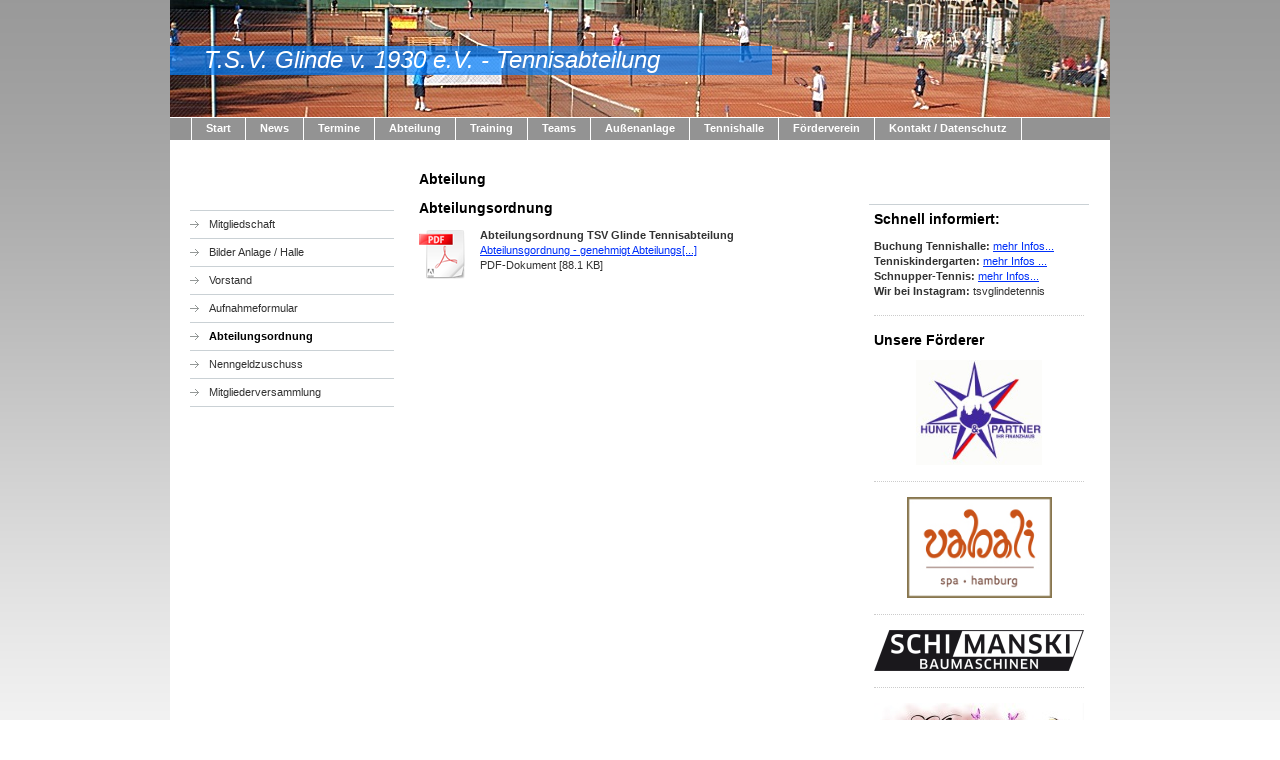

--- FILE ---
content_type: text/html; charset=UTF-8
request_url: https://www.tsvglinde-tennis.de/abteilung/abteilungsordnung/
body_size: 7126
content:
<!DOCTYPE html>
<html lang="de"  ><head prefix="og: http://ogp.me/ns# fb: http://ogp.me/ns/fb# business: http://ogp.me/ns/business#">
    <meta http-equiv="Content-Type" content="text/html; charset=utf-8"/>
    <meta name="generator" content="IONOS MyWebsite"/>
        
    <link rel="dns-prefetch" href="//cdn.website-start.de/"/>
    <link rel="dns-prefetch" href="//101.mod.mywebsite-editor.com"/>
    <link rel="dns-prefetch" href="https://101.sb.mywebsite-editor.com/"/>
    <link rel="shortcut icon" href="https://www.tsvglinde-tennis.de/s/misc/favicon.png?1395391612"/>
        <title>TSV Glinde - Tennisabteilung - Abteilungsordnung</title>
    
    

<meta name="format-detection" content="telephone=no"/>
        <meta name="keywords" content="Tennis, Glinde, Tennis Glinde, TSV Glinde, Tennis Reinbek, Tennis Oststeinbek, Tennis Hamburg, Tennistraining, Schultennis, Tenniskindergarten, Kindertennis"/>
            <meta name="description" content="Neue Seite"/>
            <meta name="robots" content="index,follow"/>
        <link href="https://www.tsvglinde-tennis.de/s/style/layout.css?1691508791" rel="stylesheet" type="text/css"/>
    <link href="https://www.tsvglinde-tennis.de/s/style/main.css?1691508791" rel="stylesheet" type="text/css"/>
    <link href="https://www.tsvglinde-tennis.de/s/style/font.css?1691508791" rel="stylesheet" type="text/css"/>
    <link href="//cdn.website-start.de/app/cdn/min/group/web.css?1758547156484" rel="stylesheet" type="text/css"/>
<link href="//cdn.website-start.de/app/cdn/min/moduleserver/css/de_DE/common,counter,shoppingbasket?1758547156484" rel="stylesheet" type="text/css"/>
    <link href="https://101.sb.mywebsite-editor.com/app/logstate2-css.php?site=252324263&amp;t=1769787568" rel="stylesheet" type="text/css"/>

<script type="text/javascript">
    /* <![CDATA[ */
var stagingMode = '';
    /* ]]> */
</script>
<script src="https://101.sb.mywebsite-editor.com/app/logstate-js.php?site=252324263&amp;t=1769787568"></script>
    <script type="text/javascript">
    /* <![CDATA[ */
    var systemurl = 'https://101.sb.mywebsite-editor.com/';
    var webPath = '/';
    var proxyName = '';
    var webServerName = 'www.tsvglinde-tennis.de';
    var sslServerUrl = 'https://www.tsvglinde-tennis.de';
    var nonSslServerUrl = 'http://www.tsvglinde-tennis.de';
    var webserverProtocol = 'http://';
    var nghScriptsUrlPrefix = '//101.mod.mywebsite-editor.com';
    var sessionNamespace = 'DIY_SB';
    var jimdoData = {
        cdnUrl:  '//cdn.website-start.de/',
        messages: {
            lightBox: {
    image : 'Bild',
    of: 'von'
}

        },
        isTrial: 0,
        pageId: 926724768    };
    var script_basisID = "252324263";

    diy = window.diy || {};
    diy.web = diy.web || {};

        diy.web.jsBaseUrl = "//cdn.website-start.de/s/build/";

    diy.context = diy.context || {};
    diy.context.type = diy.context.type || 'web';
    /* ]]> */
</script>

<script type="text/javascript" src="//cdn.website-start.de/app/cdn/min/group/web.js?1758547156484" crossorigin="anonymous"></script><script type="text/javascript" src="//cdn.website-start.de/s/build/web.bundle.js?1758547156484" crossorigin="anonymous"></script><script src="//cdn.website-start.de/app/cdn/min/moduleserver/js/de_DE/common,counter,shoppingbasket?1758547156484"></script>
<script type="text/javascript" src="https://cdn.website-start.de/proxy/apps/static/resource/dependencies/"></script><script type="text/javascript">
                    if (typeof require !== 'undefined') {
                        require.config({
                            waitSeconds : 10,
                            baseUrl : 'https://cdn.website-start.de/proxy/apps/static/js/'
                        });
                    }
                </script><script type="text/javascript" src="//cdn.website-start.de/app/cdn/min/group/pfcsupport.js?1758547156484" crossorigin="anonymous"></script>    <meta property="og:type" content="business.business"/>
    <meta property="og:url" content="https://www.tsvglinde-tennis.de/abteilung/abteilungsordnung/"/>
    <meta property="og:title" content="TSV Glinde - Tennisabteilung - Abteilungsordnung"/>
            <meta property="og:description" content="Neue Seite"/>
                <meta property="og:image" content="https://www.tsvglinde-tennis.de/s/img/emotionheader.jpg"/>
        <meta property="business:contact_data:country_name" content="Deutschland"/>
    
    
    
    
    
    
    
    
</head>


<body class="body   cc-pagemode-default diy-market-de_DE" data-pageid="926724768" id="page-926724768">
    
    <div class="diyw">
        <div id="container">
	<!-- start header -->
    <div id="header">
<style type="text/css" media="all">
.diyw div#emotion-header {
        max-width: 940px;
        max-height: 117px;
                background: #eeeeee;
    }

.diyw div#emotion-header-title-bg {
    left: 0%;
    top: 41%;
    width: 64%;
    height: 25%;

    background-color: #0080ff;
    opacity: 0.70;
    filter: alpha(opacity = 70.14);
    }
.diyw img#emotion-header-logo {
    left: 1.00%;
    top: 0.00%;
    background: transparent;
                border: none;
        padding: 1px;
                display: none;
    }

.diyw div#emotion-header strong#emotion-header-title {
    left: 3%;
    top: 42%;
    color: #ffffff;
        font: italic normal 24px/120% Verdana, Geneva, sans-serif;
}

.diyw div#emotion-no-bg-container{
    max-height: 117px;
}

.diyw div#emotion-no-bg-container .emotion-no-bg-height {
    margin-top: 12.45%;
}
</style>
<div id="emotion-header" data-action="loadView" data-params="active" data-imagescount="1">
            <img src="https://www.tsvglinde-tennis.de/s/img/emotionheader.jpg?1468758734.940px.117px" id="emotion-header-img" alt=""/>
            
        <div id="ehSlideshowPlaceholder">
            <div id="ehSlideShow">
                <div class="slide-container">
                                        <div style="background-color: #eeeeee">
                            <img src="https://www.tsvglinde-tennis.de/s/img/emotionheader.jpg?1468758734.940px.117px" alt=""/>
                        </div>
                                    </div>
            </div>
        </div>


        <script type="text/javascript">
        //<![CDATA[
                diy.module.emotionHeader.slideShow.init({ slides: [{"url":"https:\/\/www.tsvglinde-tennis.de\/s\/img\/emotionheader.jpg?1468758734.940px.117px","image_alt":"","bgColor":"#eeeeee"}] });
        //]]>
        </script>

    
            
        
            
                  	<div id="emotion-header-title-bg"></div>
    
            <strong id="emotion-header-title" style="text-align: left">T.S.V. Glinde v. 1930 e.V. - Tennisabteilung</strong>
                    <div class="notranslate">
                <svg xmlns="http://www.w3.org/2000/svg" version="1.1" id="emotion-header-title-svg" viewBox="0 0 940 117" preserveAspectRatio="xMinYMin meet"><text style="font-family:Verdana, Geneva, sans-serif;font-size:24px;font-style:italic;font-weight:normal;fill:#ffffff;line-height:1.2em;"><tspan x="0" style="text-anchor: start" dy="0.95em">T.S.V. Glinde v. 1930 e.V. - Tennisabteilung</tspan></text></svg>
            </div>
            
    
    <script type="text/javascript">
    //<![CDATA[
    (function ($) {
        function enableSvgTitle() {
                        var titleSvg = $('svg#emotion-header-title-svg'),
                titleHtml = $('#emotion-header-title'),
                emoWidthAbs = 940,
                emoHeightAbs = 117,
                offsetParent,
                titlePosition,
                svgBoxWidth,
                svgBoxHeight;

                        if (titleSvg.length && titleHtml.length) {
                offsetParent = titleHtml.offsetParent();
                titlePosition = titleHtml.position();
                svgBoxWidth = titleHtml.width();
                svgBoxHeight = titleHtml.height();

                                titleSvg.get(0).setAttribute('viewBox', '0 0 ' + svgBoxWidth + ' ' + svgBoxHeight);
                titleSvg.css({
                   left: Math.roundTo(100 * titlePosition.left / offsetParent.width(), 3) + '%',
                   top: Math.roundTo(100 * titlePosition.top / offsetParent.height(), 3) + '%',
                   width: Math.roundTo(100 * svgBoxWidth / emoWidthAbs, 3) + '%',
                   height: Math.roundTo(100 * svgBoxHeight / emoHeightAbs, 3) + '%'
                });

                titleHtml.css('visibility','hidden');
                titleSvg.css('visibility','visible');
            }
        }

        
            var posFunc = function($, overrideSize) {
                var elems = [], containerWidth, containerHeight;
                                    elems.push({
                        selector: '#emotion-header-title',
                        overrideSize: true,
                        horPos: 7,
                        vertPos: 50                    });
                    lastTitleWidth = $('#emotion-header-title').width();
                                                elems.push({
                    selector: '#emotion-header-title-bg',
                    horPos: 0,
                    vertPos: 52                });
                                
                containerWidth = parseInt('940');
                containerHeight = parseInt('117');

                for (var i = 0; i < elems.length; ++i) {
                    var el = elems[i],
                        $el = $(el.selector),
                        pos = {
                            left: el.horPos,
                            top: el.vertPos
                        };
                    if (!$el.length) continue;
                    var anchorPos = $el.anchorPosition();
                    anchorPos.$container = $('#emotion-header');

                    if (overrideSize === true || el.overrideSize === true) {
                        anchorPos.setContainerSize(containerWidth, containerHeight);
                    } else {
                        anchorPos.setContainerSize(null, null);
                    }

                    var pxPos = anchorPos.fromAnchorPosition(pos),
                        pcPos = anchorPos.toPercentPosition(pxPos);

                    var elPos = {};
                    if (!isNaN(parseFloat(pcPos.top)) && isFinite(pcPos.top)) {
                        elPos.top = pcPos.top + '%';
                    }
                    if (!isNaN(parseFloat(pcPos.left)) && isFinite(pcPos.left)) {
                        elPos.left = pcPos.left + '%';
                    }
                    $el.css(elPos);
                }

                // switch to svg title
                enableSvgTitle();
            };

                        var $emotionImg = jQuery('#emotion-header-img');
            if ($emotionImg.length > 0) {
                // first position the element based on stored size
                posFunc(jQuery, true);

                // trigger reposition using the real size when the element is loaded
                var ehLoadEvTriggered = false;
                $emotionImg.one('load', function(){
                    posFunc(jQuery);
                    ehLoadEvTriggered = true;
                                        diy.module.emotionHeader.slideShow.start();
                                    }).each(function() {
                                        if(this.complete || typeof this.complete === 'undefined') {
                        jQuery(this).load();
                    }
                });

                                noLoadTriggeredTimeoutId = setTimeout(function() {
                    if (!ehLoadEvTriggered) {
                        posFunc(jQuery);
                    }
                    window.clearTimeout(noLoadTriggeredTimeoutId)
                }, 5000);//after 5 seconds
            } else {
                jQuery(function(){
                    posFunc(jQuery);
                });
            }

                        if (jQuery.isBrowser && jQuery.isBrowser.ie8) {
                var longTitleRepositionCalls = 0;
                longTitleRepositionInterval = setInterval(function() {
                    if (lastTitleWidth > 0 && lastTitleWidth != jQuery('#emotion-header-title').width()) {
                        posFunc(jQuery);
                    }
                    longTitleRepositionCalls++;
                    // try this for 5 seconds
                    if (longTitleRepositionCalls === 5) {
                        window.clearInterval(longTitleRepositionInterval);
                    }
                }, 1000);//each 1 second
            }

            }(jQuery));
    //]]>
    </script>

    </div>
</div>
    <!-- end header -->
    <div id="menu">
	<div class="webnavigation"><ul id="mainNav1" class="mainNav1"><li class="navTopItemGroup_1"><a data-page-id="918879990" href="https://www.tsvglinde-tennis.de/" class="level_1"><span>Start</span></a></li><li class="navTopItemGroup_2"><a data-page-id="918880381" href="https://www.tsvglinde-tennis.de/news/" class="level_1"><span>News</span></a></li><li class="navTopItemGroup_3"><a data-page-id="918880383" href="https://www.tsvglinde-tennis.de/termine/" class="level_1"><span>Termine</span></a></li><li class="navTopItemGroup_4"><a data-page-id="918879991" href="https://www.tsvglinde-tennis.de/abteilung/" class="parent level_1"><span>Abteilung</span></a></li><li class="navTopItemGroup_5"><a data-page-id="918880209" href="https://www.tsvglinde-tennis.de/training/" class="level_1"><span>Training</span></a></li><li class="navTopItemGroup_6"><a data-page-id="918879997" href="https://www.tsvglinde-tennis.de/teams/" class="level_1"><span>Teams</span></a></li><li class="navTopItemGroup_7"><a data-page-id="926902942" href="https://www.tsvglinde-tennis.de/außenanlage/" class="level_1"><span>Außenanlage</span></a></li><li class="navTopItemGroup_8"><a data-page-id="926836509" href="https://www.tsvglinde-tennis.de/tennishalle/" class="level_1"><span>Tennishalle</span></a></li><li class="navTopItemGroup_9"><a data-page-id="918880243" href="https://www.tsvglinde-tennis.de/förderverein/" class="level_1"><span>Förderverein</span></a></li><li class="navTopItemGroup_10"><a data-page-id="918880001" href="https://www.tsvglinde-tennis.de/kontakt-datenschutz/" class="level_1"><span>Kontakt / Datenschutz</span></a></li></ul></div>
	<div class="clearall"></div>
    </div>
    <!-- start page -->
    <div id="page">
        <!-- start navigation 2,3 -->
        <div id="navigation"><div class="webnavigation"><ul id="mainNav2" class="mainNav2"><li class="navTopItemGroup_0"><a data-page-id="918879994" href="https://www.tsvglinde-tennis.de/abteilung/mitgliedschaft/" class="level_2"><span>Mitgliedschaft</span></a></li><li class="navTopItemGroup_0"><a data-page-id="918880000" href="https://www.tsvglinde-tennis.de/abteilung/bilder-anlage-halle/" class="level_2"><span>Bilder Anlage / Halle</span></a></li><li class="navTopItemGroup_0"><a data-page-id="918879992" href="https://www.tsvglinde-tennis.de/abteilung/vorstand/" class="level_2"><span>Vorstand</span></a></li><li class="navTopItemGroup_0"><a data-page-id="918881227" href="https://www.tsvglinde-tennis.de/abteilung/aufnahmeformular/" class="level_2"><span>Aufnahmeformular</span></a></li><li class="navTopItemGroup_0"><a data-page-id="926724768" href="https://www.tsvglinde-tennis.de/abteilung/abteilungsordnung/" class="current level_2"><span>Abteilungsordnung</span></a></li><li class="navTopItemGroup_0"><a data-page-id="926805199" href="https://www.tsvglinde-tennis.de/abteilung/nenngeldzuschuss/" class="level_2"><span>Nenngeldzuschuss</span></a></li><li class="navTopItemGroup_0"><a data-page-id="926503744" href="https://www.tsvglinde-tennis.de/abteilung/mitgliederversammlung/" class="level_2"><span>Mitgliederversammlung</span></a></li></ul></div></div>
        <!-- end navigation 2,3 -->
        <!-- start content -->
        <div id="content">
        <div id="content_area">
        	<div id="content_start"></div>
        	
        
        <div id="matrix_1027060350" class="sortable-matrix" data-matrixId="1027060350"><div class="n module-type-header diyfeLiveArea "> <h1><span class="diyfeDecoration">Abteilung</span></h1> </div><div class="n module-type-header diyfeLiveArea "> <h1><span class="diyfeDecoration">Abteilungsordnung</span></h1> </div><div class="n module-type-downloadDocument diyfeLiveArea ">         <div class="clearover">
            <div class="leftDownload">
                <a href="https://www.tsvglinde-tennis.de/app/download/5804784307/Abteilunsgordnung+-+genehmigt+Abteilungsversammlung+09.08.2021.pdf" target="_blank">                        <img src="//cdn.website-start.de/s/img/cc/icons/pdf.png" width="51" height="51" alt="Download"/>
                        </a>            </div>
            <div class="rightDownload">
            <strong>Abteilungsordnung TSV Glinde Tennisabteilung</strong><br/><a href="https://www.tsvglinde-tennis.de/app/download/5804784307/Abteilunsgordnung+-+genehmigt+Abteilungsversammlung+09.08.2021.pdf" target="_blank">Abteilunsgordnung - genehmigt Abteilungs[...]</a> <br/>PDF-Dokument [88.1 KB]             </div>
        </div>
         </div></div>
        
        
        </div></div>
        <!-- end content -->
        <!-- start sidebar -->
        <div id="sidebar"><div id="matrix_1023386941" class="sortable-matrix" data-matrixId="1023386941"><div class="n module-type-header diyfeLiveArea "> <h1><span class="diyfeDecoration">Schnell informiert:</span></h1> </div><div class="n module-type-text diyfeLiveArea "> <p><strong>Buchung Tennishalle: </strong><a href="https://www.tsvglinde-tennis.de/tennishalle/" target="_self">mehr Infos...</a><br/>
<strong>Tenniskindergarten: </strong><a href="https://www.tsvglinde-tennis.de/training/tenniskindergarten/">mehr Infos ...</a></p>
<p><strong>Schnupper-Tennis: </strong><a href="https://www.tsvglinde-tennis.de/training/schnupper-tennis/">mehr Infos...</a></p>
<p><strong>Wir bei Instagram:</strong> tsvglindetennis</p> </div><div class="n module-type-hr diyfeLiveArea "> <div style="padding: 0px 0px">
    <div class="hr"></div>
</div>
 </div><div class="n module-type-header diyfeLiveArea "> <h1><span class="diyfeDecoration">Unsere Förderer</span></h1> </div><div class="n module-type-imageSubtitle diyfeLiveArea "> <div class="clearover imageSubtitle" id="imageSubtitle-5818304870">
    <div class="align-container align-center" style="max-width: 126px">
        <a class="imagewrapper" href="http://www.axa-betreuer.de/ralf-peter_hunke" target="_blank">
            <img id="image_2491106088" src="https://www.tsvglinde-tennis.de/s/cc_images/cache_2491106088.jpg?t=1740946951" alt="" style="max-width: 126px; height:auto"/>
        </a>

        
    </div>

</div>

<script type="text/javascript">
//<![CDATA[
jQuery(function($) {
    var $target = $('#imageSubtitle-5818304870');

    if ($.fn.swipebox && Modernizr.touch) {
        $target
            .find('a[rel*="lightbox"]')
            .addClass('swipebox')
            .swipebox();
    } else {
        $target.tinyLightbox({
            item: 'a[rel*="lightbox"]',
            cycle: false,
            hideNavigation: true
        });
    }
});
//]]>
</script>
 </div><div class="n module-type-hr diyfeLiveArea "> <div style="padding: 0px 0px">
    <div class="hr"></div>
</div>
 </div><div class="n module-type-imageSubtitle diyfeLiveArea "> <div class="clearover imageSubtitle" id="imageSubtitle-5818315819">
    <div class="align-container align-center" style="max-width: 145px">
        <a class="imagewrapper" href="https://www.vabali.de/hamburg/" target="_blank">
            <img id="image_2491138247" src="https://www.tsvglinde-tennis.de/s/cc_images/cache_2491138247.jpg?t=1740946966" alt="" style="max-width: 145px; height:auto"/>
        </a>

        
    </div>

</div>

<script type="text/javascript">
//<![CDATA[
jQuery(function($) {
    var $target = $('#imageSubtitle-5818315819');

    if ($.fn.swipebox && Modernizr.touch) {
        $target
            .find('a[rel*="lightbox"]')
            .addClass('swipebox')
            .swipebox();
    } else {
        $target.tinyLightbox({
            item: 'a[rel*="lightbox"]',
            cycle: false,
            hideNavigation: true
        });
    }
});
//]]>
</script>
 </div><div class="n module-type-hr diyfeLiveArea "> <div style="padding: 0px 0px">
    <div class="hr"></div>
</div>
 </div><div class="n module-type-imageSubtitle diyfeLiveArea "> <div class="clearover imageSubtitle imageFitWidth" id="imageSubtitle-5818769036">
    <div class="align-container align-left" style="max-width: 210px">
        <a class="imagewrapper" href="http://www.schimanski-gmbh.de" target="_blank">
            <img id="image_2492255919" src="https://www.tsvglinde-tennis.de/s/cc_images/cache_2492255919.png?t=1701896742" alt="" style="max-width: 210px; height:auto"/>
        </a>

        
    </div>

</div>

<script type="text/javascript">
//<![CDATA[
jQuery(function($) {
    var $target = $('#imageSubtitle-5818769036');

    if ($.fn.swipebox && Modernizr.touch) {
        $target
            .find('a[rel*="lightbox"]')
            .addClass('swipebox')
            .swipebox();
    } else {
        $target.tinyLightbox({
            item: 'a[rel*="lightbox"]',
            cycle: false,
            hideNavigation: true
        });
    }
});
//]]>
</script>
 </div><div class="n module-type-hr diyfeLiveArea "> <div style="padding: 0px 0px">
    <div class="hr"></div>
</div>
 </div><div class="n module-type-imageSubtitle diyfeLiveArea "> <div class="clearover imageSubtitle imageFitWidth" id="imageSubtitle-5818932520">
    <div class="align-container align-left" style="max-width: 210px">
        <a class="imagewrapper" href="http://www.glamstudio-kunis.de" target="_blank">
            <img id="image_2492640486" src="https://www.tsvglinde-tennis.de/s/cc_images/cache_2492640486.jpg?t=1709931696" alt="" style="max-width: 210px; height:auto"/>
        </a>

        
    </div>

</div>

<script type="text/javascript">
//<![CDATA[
jQuery(function($) {
    var $target = $('#imageSubtitle-5818932520');

    if ($.fn.swipebox && Modernizr.touch) {
        $target
            .find('a[rel*="lightbox"]')
            .addClass('swipebox')
            .swipebox();
    } else {
        $target.tinyLightbox({
            item: 'a[rel*="lightbox"]',
            cycle: false,
            hideNavigation: true
        });
    }
});
//]]>
</script>
 </div><div class="n module-type-hr diyfeLiveArea "> <div style="padding: 0px 0px">
    <div class="hr"></div>
</div>
 </div><div class="n module-type-imageSubtitle diyfeLiveArea "> <div class="clearover imageSubtitle imageFitWidth" id="imageSubtitle-5819274175">
    <div class="align-container align-left" style="max-width: 210px">
        <a class="imagewrapper" href="http://www.kfzservice-klung.de" target="_blank">
            <img id="image_2493550629" src="https://www.tsvglinde-tennis.de/s/cc_images/cache_2493550629.png?t=1729885995" alt="" style="max-width: 210px; height:auto"/>
        </a>

        
    </div>

</div>

<script type="text/javascript">
//<![CDATA[
jQuery(function($) {
    var $target = $('#imageSubtitle-5819274175');

    if ($.fn.swipebox && Modernizr.touch) {
        $target
            .find('a[rel*="lightbox"]')
            .addClass('swipebox')
            .swipebox();
    } else {
        $target.tinyLightbox({
            item: 'a[rel*="lightbox"]',
            cycle: false,
            hideNavigation: true
        });
    }
});
//]]>
</script>
 </div><div class="n module-type-hr diyfeLiveArea "> <div style="padding: 0px 0px">
    <div class="hr"></div>
</div>
 </div><div class="n module-type-imageSubtitle diyfeLiveArea "> <div class="clearover imageSubtitle" id="imageSubtitle-5817314315">
    <div class="align-container align-center" style="max-width: 143px">
        <a class="imagewrapper" href="https://www.tsvglinde-tennis.de/s/cc_images/teaserbox_2488996179.jpg?t=1740946994" rel="lightbox[5817314315]">
            <img id="image_2488996179" src="https://www.tsvglinde-tennis.de/s/cc_images/cache_2488996179.jpg?t=1740946994" alt="" style="max-width: 143px; height:auto"/>
        </a>

        
    </div>

</div>

<script type="text/javascript">
//<![CDATA[
jQuery(function($) {
    var $target = $('#imageSubtitle-5817314315');

    if ($.fn.swipebox && Modernizr.touch) {
        $target
            .find('a[rel*="lightbox"]')
            .addClass('swipebox')
            .swipebox();
    } else {
        $target.tinyLightbox({
            item: 'a[rel*="lightbox"]',
            cycle: false,
            hideNavigation: true
        });
    }
});
//]]>
</script>
 </div><div class="n module-type-imageSubtitle diyfeLiveArea "> <div class="clearover imageSubtitle" id="imageSubtitle-5817332061">
    <div class="align-container align-center" style="max-width: 170px">
        <a class="imagewrapper" href="https://www.tsvglinde-tennis.de/s/cc_images/teaserbox_2489032773.jpg?t=1639861066" rel="lightbox[5817332061]">
            <img id="image_2489032773" src="https://www.tsvglinde-tennis.de/s/cc_images/cache_2489032773.jpg?t=1639861066" alt="" style="max-width: 170px; height:auto"/>
        </a>

        
    </div>

</div>

<script type="text/javascript">
//<![CDATA[
jQuery(function($) {
    var $target = $('#imageSubtitle-5817332061');

    if ($.fn.swipebox && Modernizr.touch) {
        $target
            .find('a[rel*="lightbox"]')
            .addClass('swipebox')
            .swipebox();
    } else {
        $target.tinyLightbox({
            item: 'a[rel*="lightbox"]',
            cycle: false,
            hideNavigation: true
        });
    }
});
//]]>
</script>
 </div><div class="n module-type-hr diyfeLiveArea "> <div style="padding: 0px 0px">
    <div class="hr"></div>
</div>
 </div><div class="n module-type-imageSubtitle diyfeLiveArea "> <div class="clearover imageSubtitle imageFitWidth" id="imageSubtitle-5818932522">
    <div class="align-container align-left" style="max-width: 210px">
        <a class="imagewrapper" href="http://www.guenter-studt.de" target="_blank">
            <img id="image_2492640487" src="https://www.tsvglinde-tennis.de/s/cc_images/cache_2492640487.jpg?t=1709932017" alt="" style="max-width: 210px; height:auto"/>
        </a>

        
    </div>

</div>

<script type="text/javascript">
//<![CDATA[
jQuery(function($) {
    var $target = $('#imageSubtitle-5818932522');

    if ($.fn.swipebox && Modernizr.touch) {
        $target
            .find('a[rel*="lightbox"]')
            .addClass('swipebox')
            .swipebox();
    } else {
        $target.tinyLightbox({
            item: 'a[rel*="lightbox"]',
            cycle: false,
            hideNavigation: true
        });
    }
});
//]]>
</script>
 </div><div class="n module-type-hr diyfeLiveArea "> <div style="padding: 0px 0px">
    <div class="hr"></div>
</div>
 </div><div class="n module-type-imageSubtitle diyfeLiveArea "> <div class="clearover imageSubtitle" id="imageSubtitle-5818932525">
    <div class="align-container align-center" style="max-width: 139px">
        <a class="imagewrapper" href="http://www.pm-raumdesign.de" target="_blank">
            <img id="image_2492640489" src="https://www.tsvglinde-tennis.de/s/cc_images/cache_2492640489.jpg?t=1709932451" alt="" style="max-width: 139px; height:auto"/>
        </a>

        
    </div>

</div>

<script type="text/javascript">
//<![CDATA[
jQuery(function($) {
    var $target = $('#imageSubtitle-5818932525');

    if ($.fn.swipebox && Modernizr.touch) {
        $target
            .find('a[rel*="lightbox"]')
            .addClass('swipebox')
            .swipebox();
    } else {
        $target.tinyLightbox({
            item: 'a[rel*="lightbox"]',
            cycle: false,
            hideNavigation: true
        });
    }
});
//]]>
</script>
 </div><div class="n module-type-hr diyfeLiveArea "> <div style="padding: 0px 0px">
    <div class="hr"></div>
</div>
 </div><div class="n module-type-imageSubtitle diyfeLiveArea "> <div class="clearover imageSubtitle" id="imageSubtitle-5818157352">
    <div class="align-container align-center" style="max-width: 152px">
        <a class="imagewrapper" href="http://www.Bruhn-Notar.de" target="_blank">
            <img id="image_2490801279" src="https://www.tsvglinde-tennis.de/s/cc_images/cache_2490801279.jpg?t=1673903050" alt="" style="max-width: 152px; height:auto"/>
        </a>

        
    </div>

</div>

<script type="text/javascript">
//<![CDATA[
jQuery(function($) {
    var $target = $('#imageSubtitle-5818157352');

    if ($.fn.swipebox && Modernizr.touch) {
        $target
            .find('a[rel*="lightbox"]')
            .addClass('swipebox')
            .swipebox();
    } else {
        $target.tinyLightbox({
            item: 'a[rel*="lightbox"]',
            cycle: false,
            hideNavigation: true
        });
    }
});
//]]>
</script>
 </div><div class="n module-type-hr diyfeLiveArea "> <div style="padding: 0px 0px">
    <div class="hr"></div>
</div>
 </div><div class="n module-type-imageSubtitle diyfeLiveArea "> <div class="clearover imageSubtitle" id="imageSubtitle-5776394987">
    <div class="align-container align-center" style="max-width: 180px">
        <a class="imagewrapper" href="http://www.edeka.de" target="_blank">
            <img id="image_2409978676" src="https://www.tsvglinde-tennis.de/s/cc_images/cache_2409978676.jpg?t=1317662890" alt="" style="max-width: 180px; height:auto"/>
        </a>

        
    </div>

</div>

<script type="text/javascript">
//<![CDATA[
jQuery(function($) {
    var $target = $('#imageSubtitle-5776394987');

    if ($.fn.swipebox && Modernizr.touch) {
        $target
            .find('a[rel*="lightbox"]')
            .addClass('swipebox')
            .swipebox();
    } else {
        $target.tinyLightbox({
            item: 'a[rel*="lightbox"]',
            cycle: false,
            hideNavigation: true
        });
    }
});
//]]>
</script>
 </div><div class="n module-type-hr diyfeLiveArea "> <div style="padding: 0px 0px">
    <div class="hr"></div>
</div>
 </div><div class="n module-type-imageSubtitle diyfeLiveArea "> <div class="clearover imageSubtitle" id="imageSubtitle-5776103554">
    <div class="align-container align-center" style="max-width: 180px">
        <a class="imagewrapper" href="http://www.knuellermarkt-glinde.de/" target="_blank">
            <img id="image_2409853846" src="https://www.tsvglinde-tennis.de/s/cc_images/cache_2409853846.jpg?t=1317328158" alt="" style="max-width: 180px; height:auto"/>
        </a>

        
    </div>

</div>

<script type="text/javascript">
//<![CDATA[
jQuery(function($) {
    var $target = $('#imageSubtitle-5776103554');

    if ($.fn.swipebox && Modernizr.touch) {
        $target
            .find('a[rel*="lightbox"]')
            .addClass('swipebox')
            .swipebox();
    } else {
        $target.tinyLightbox({
            item: 'a[rel*="lightbox"]',
            cycle: false,
            hideNavigation: true
        });
    }
});
//]]>
</script>
 </div><div class="n module-type-hr diyfeLiveArea "> <div style="padding: 0px 0px">
    <div class="hr"></div>
</div>
 </div><div class="n module-type-imageSubtitle diyfeLiveArea "> <div class="clearover imageSubtitle" id="imageSubtitle-5775604886">
    <div class="align-container align-center" style="max-width: 150px">
        <a class="imagewrapper" href="http://www.schmelzer-hoersysteme.de" target="_blank">
            <img id="image_2409663659" src="https://www.tsvglinde-tennis.de/s/cc_images/cache_2409663659.jpg?t=1581925930" alt="" style="max-width: 150px; height:auto"/>
        </a>

        
    </div>

</div>

<script type="text/javascript">
//<![CDATA[
jQuery(function($) {
    var $target = $('#imageSubtitle-5775604886');

    if ($.fn.swipebox && Modernizr.touch) {
        $target
            .find('a[rel*="lightbox"]')
            .addClass('swipebox')
            .swipebox();
    } else {
        $target.tinyLightbox({
            item: 'a[rel*="lightbox"]',
            cycle: false,
            hideNavigation: true
        });
    }
});
//]]>
</script>
 </div><div class="n module-type-hr diyfeLiveArea "> <div style="padding: 0px 0px">
    <div class="hr"></div>
</div>
 </div><div class="n module-type-imageSubtitle diyfeLiveArea "> <div class="clearover imageSubtitle imageFitWidth" id="imageSubtitle-5813059356">
    <div class="align-container align-left" style="max-width: 210px">
        <a class="imagewrapper" href="http://www.bauwelt.eu" target="_blank">
            <img id="image_2480184200" src="https://www.tsvglinde-tennis.de/s/cc_images/cache_2480184200.jpg?t=1536783884" alt="" style="max-width: 210px; height:auto"/>
        </a>

        
    </div>

</div>

<script type="text/javascript">
//<![CDATA[
jQuery(function($) {
    var $target = $('#imageSubtitle-5813059356');

    if ($.fn.swipebox && Modernizr.touch) {
        $target
            .find('a[rel*="lightbox"]')
            .addClass('swipebox')
            .swipebox();
    } else {
        $target.tinyLightbox({
            item: 'a[rel*="lightbox"]',
            cycle: false,
            hideNavigation: true
        });
    }
});
//]]>
</script>
 </div><div class="n module-type-hr diyfeLiveArea "> <div style="padding: 0px 0px">
    <div class="hr"></div>
</div>
 </div><div class="n module-type-imageSubtitle diyfeLiveArea "> <div class="clearover imageSubtitle" id="imageSubtitle-5809762357">
    <div class="align-container align-center" style="max-width: 184px">
        <a class="imagewrapper" href="https://www.tsvglinde-tennis.de/s/cc_images/teaserbox_2473165852.jpg?t=1491632015" rel="lightbox[5809762357]">
            <img id="image_2473165852" src="https://www.tsvglinde-tennis.de/s/cc_images/cache_2473165852.jpg?t=1491632015" alt="" style="max-width: 184px; height:auto"/>
        </a>

        
    </div>

</div>

<script type="text/javascript">
//<![CDATA[
jQuery(function($) {
    var $target = $('#imageSubtitle-5809762357');

    if ($.fn.swipebox && Modernizr.touch) {
        $target
            .find('a[rel*="lightbox"]')
            .addClass('swipebox')
            .swipebox();
    } else {
        $target.tinyLightbox({
            item: 'a[rel*="lightbox"]',
            cycle: false,
            hideNavigation: true
        });
    }
});
//]]>
</script>
 </div><div class="n module-type-hr diyfeLiveArea "> <div style="padding: 0px 0px">
    <div class="hr"></div>
</div>
 </div><div class="n module-type-imageSubtitle diyfeLiveArea "> <div class="clearover imageSubtitle" id="imageSubtitle-5818168620">
    <div class="align-container align-center" style="max-width: 122px">
        <a class="imagewrapper" href="https://www.volvocars-haendler.de/b-und-e/glinde" target="_blank">
            <img id="image_2490818093" src="https://www.tsvglinde-tennis.de/s/cc_images/cache_2490818093.jpg?t=1740947014" alt="" style="max-width: 122px; height:auto"/>
        </a>

        
    </div>

</div>

<script type="text/javascript">
//<![CDATA[
jQuery(function($) {
    var $target = $('#imageSubtitle-5818168620');

    if ($.fn.swipebox && Modernizr.touch) {
        $target
            .find('a[rel*="lightbox"]')
            .addClass('swipebox')
            .swipebox();
    } else {
        $target.tinyLightbox({
            item: 'a[rel*="lightbox"]',
            cycle: false,
            hideNavigation: true
        });
    }
});
//]]>
</script>
 </div><div class="n module-type-hr diyfeLiveArea "> <div style="padding: 0px 0px">
    <div class="hr"></div>
</div>
 </div><div class="n module-type-imageSubtitle diyfeLiveArea "> <div class="clearover imageSubtitle" id="imageSubtitle-5812151265">
    <div class="align-container align-center" style="max-width: 110px">
        <a class="imagewrapper" href="http://www.fahrschule-giese.com" target="_blank">
            <img id="image_2478100434" src="https://www.tsvglinde-tennis.de/s/cc_images/cache_2478100434.jpg?t=1520801249" alt="" style="max-width: 110px; height:auto"/>
        </a>

        
    </div>

</div>

<script type="text/javascript">
//<![CDATA[
jQuery(function($) {
    var $target = $('#imageSubtitle-5812151265');

    if ($.fn.swipebox && Modernizr.touch) {
        $target
            .find('a[rel*="lightbox"]')
            .addClass('swipebox')
            .swipebox();
    } else {
        $target.tinyLightbox({
            item: 'a[rel*="lightbox"]',
            cycle: false,
            hideNavigation: true
        });
    }
});
//]]>
</script>
 </div><div class="n module-type-hr diyfeLiveArea "> <div style="padding: 0px 0px">
    <div class="hr"></div>
</div>
 </div><div class="n module-type-imageSubtitle diyfeLiveArea "> <div class="clearover imageSubtitle" id="imageSubtitle-5775775169">
    <div class="align-container align-center" style="max-width: 150px">
        <a class="imagewrapper" href="http://www.frank-hiller-heizung.de/" target="_blank">
            <img id="image_2409725017" src="https://www.tsvglinde-tennis.de/s/cc_images/cache_2409725017.jpg?t=1317239873" alt="" style="max-width: 150px; height:auto"/>
        </a>

        
    </div>

</div>

<script type="text/javascript">
//<![CDATA[
jQuery(function($) {
    var $target = $('#imageSubtitle-5775775169');

    if ($.fn.swipebox && Modernizr.touch) {
        $target
            .find('a[rel*="lightbox"]')
            .addClass('swipebox')
            .swipebox();
    } else {
        $target.tinyLightbox({
            item: 'a[rel*="lightbox"]',
            cycle: false,
            hideNavigation: true
        });
    }
});
//]]>
</script>
 </div><div class="n module-type-hr diyfeLiveArea "> <div style="padding: 0px 0px">
    <div class="hr"></div>
</div>
 </div><div class="n module-type-imageSubtitle diyfeLiveArea "> <div class="clearover imageSubtitle" id="imageSubtitle-5796320782">
    <div class="align-container align-center" style="max-width: 148px">
        <a class="imagewrapper" href="http://www.haspa.de" target="_blank">
            <img id="image_2445929758" src="https://www.tsvglinde-tennis.de/s/cc_images/cache_2445929758.jpg?t=1740947030" alt="" style="max-width: 148px; height:auto"/>
        </a>

        
    </div>

</div>

<script type="text/javascript">
//<![CDATA[
jQuery(function($) {
    var $target = $('#imageSubtitle-5796320782');

    if ($.fn.swipebox && Modernizr.touch) {
        $target
            .find('a[rel*="lightbox"]')
            .addClass('swipebox')
            .swipebox();
    } else {
        $target.tinyLightbox({
            item: 'a[rel*="lightbox"]',
            cycle: false,
            hideNavigation: true
        });
    }
});
//]]>
</script>
 </div><div class="n module-type-hr diyfeLiveArea "> <div style="padding: 0px 0px">
    <div class="hr"></div>
</div>
 </div><div class="n module-type-text diyfeLiveArea "> <p style="text-align: left;"><strong><a href="https://www.tsvglinde-tennis.de/kontakt-datenschutz/impressum/">Impressum</a></strong></p> </div><div class="n module-type-hr diyfeLiveArea "> <div style="padding: 0px 0px">
    <div class="hr"></div>
</div>
 </div><div class="n module-type-text diyfeLiveArea "> <p>letzte Aktualisierung: 23.11.25</p> </div><div class="n module-type-text diyfeLiveArea "> <p>Besucher seit 01.10.2011:<br/>
700.000 +</p> </div><div class="n module-type-remoteModule-counter diyfeLiveArea ">             <div id="modul_5776108680_content"><div id="NGH5776108680_" class="counter apsinth-clear">
		<div class="ngh-counter ngh-counter-skin-05a" style="height:20px"><div class="char" style="background-position:-120px 0px;width:15px;height:20px"></div><div class="char" style="background-position:-15px 0px;width:15px;height:20px"></div><div class="char" style="background-position:-30px 0px;width:15px;height:20px"></div><div class="char" style="background-position:-90px 0px;width:15px;height:20px"></div><div class="char" style="background-position:-45px 0px;width:15px;height:20px"></div></div>		<div class="apsinth-clear"></div>
</div>
</div><script>/* <![CDATA[ */var __NGHModuleInstanceData5776108680 = __NGHModuleInstanceData5776108680 || {};__NGHModuleInstanceData5776108680.server = 'http://101.mod.mywebsite-editor.com';__NGHModuleInstanceData5776108680.data_web = {"content":892374};var m = mm[5776108680] = new Counter(5776108680,1296,'counter');if (m.initView_main != null) m.initView_main();/* ]]> */</script>
         </div><div class="n module-type-hr diyfeLiveArea "> <div style="padding: 0px 0px">
    <div class="hr"></div>
</div>
 </div></div></div>
        <!-- end sidebar -->
        <div class="clearall"></div>
    </div>
    <!-- end page -->
    <!-- start footer -->
    <div id="footer"><div id="contentfooter">
    <div class="leftrow">
                    <a rel="nofollow" href="javascript:PopupFenster('https://www.tsvglinde-tennis.de/abteilung/abteilungsordnung/?print=1');"><img class="inline" height="14" width="18" src="//cdn.website-start.de/s/img/cc/printer.gif" alt=""/>Druckversion</a> <span class="footer-separator">|</span>
                <a href="https://www.tsvglinde-tennis.de/sitemap/">Sitemap</a>
                        <br/> © TSV Glinde - Tennisabteilung<br/>
<br/>
            </div>
    <script type="text/javascript">
        window.diy.ux.Captcha.locales = {
            generateNewCode: 'Neuen Code generieren',
            enterCode: 'Bitte geben Sie den Code ein'
        };
        window.diy.ux.Cap2.locales = {
            generateNewCode: 'Neuen Code generieren',
            enterCode: 'Bitte geben Sie den Code ein'
        };
    </script>
    <div class="rightrow">
                    <span class="loggedout">
                <a rel="nofollow" id="login" href="https://login.1and1-editor.com/252324263/www.tsvglinde-tennis.de/de?pageId=926724768">
                    Login                </a>
            </span>
                
                <span class="loggedin">
            <a rel="nofollow" id="logout" href="https://101.sb.mywebsite-editor.com/app/cms/logout.php">Logout</a> <span class="footer-separator">|</span>
            <a rel="nofollow" id="edit" href="https://101.sb.mywebsite-editor.com/app/252324263/926724768/">Seite bearbeiten</a>
        </span>
    </div>
</div>
            <div id="loginbox" class="hidden">
                <script type="text/javascript">
                    /* <![CDATA[ */
                    function forgotpw_popup() {
                        var url = 'https://passwort.1und1.de/xml/request/RequestStart';
                        fenster = window.open(url, "fenster1", "width=600,height=400,status=yes,scrollbars=yes,resizable=yes");
                        // IE8 doesn't return the window reference instantly or at all.
                        // It may appear the call failed and fenster is null
                        if (fenster && fenster.focus) {
                            fenster.focus();
                        }
                    }
                    /* ]]> */
                </script>
                                <img class="logo" src="//cdn.website-start.de/s/img/logo.gif" alt="IONOS" title="IONOS"/>

                <div id="loginboxOuter"></div>
            </div>
        

    <!-- end header -->
    <div class="clearall"></div>
    </div>
</div>
<div id="background"></div>
    </div>

    
    </body>


<!-- rendered at Mon, 24 Nov 2025 17:50:44 +0100 -->
</html>


--- FILE ---
content_type: text/css
request_url: https://www.tsvglinde-tennis.de/s/style/font.css?1691508791
body_size: 280
content:
@charset "utf-8";

body .diyw {}

html body .diyw, html .diyw p, html .diyw table, html .diyw td
{
	font:normal 11px/140% Verdana, Geneva, sans-serif;
	color:#333333;
}

html .diyw h1
{
	font:bold 14px/140% Verdana, Geneva, sans-serif;
	color:#000000;
	
}

html .diyw h2
{
	font:bold 12px/140% Verdana, Geneva, sans-serif;
	color:#000000;
	
}

/* Blog */

.diyw a.trackbackUrl, 
.diyw a.trackbackUrl:link,
.diyw a.trackbackUrl:visited,
.diyw a.trackbackUrl:hover,
.diyw a.trackbackUrl:active
{
	background:#EEEEEE none repeat scroll 0% 0%;
	border:1px solid black;
	color:#333333;
	padding:2px;
	text-decoration:none;
}

.diyw a:link,
.diyw a:visited
{
	text-decoration: underline; /* fix */
	color:#0231f9; 
}

.diyw a:active, 
.diyw a:hover
{
	text-decoration:none; /* fix */
	color: #0231f9;
}

html .diyw div.hr
{
	border-bottom-style:dotted;
	border-bottom-width:1px; /* fix */
	border-color: #cccccc;
	height: 1px;
}